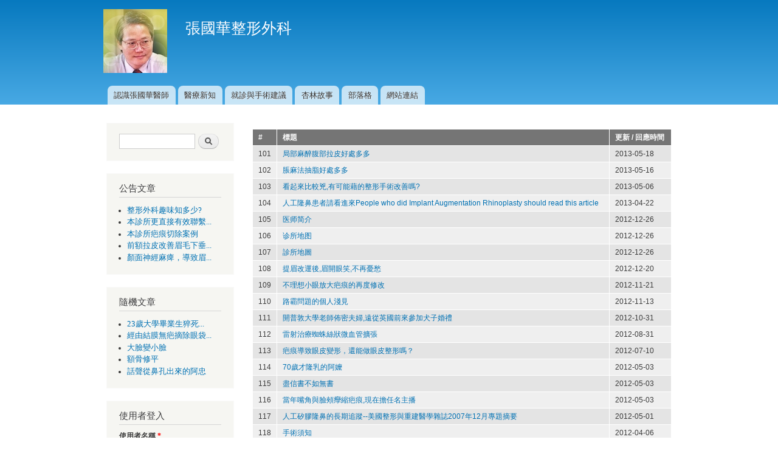

--- FILE ---
content_type: text/html; charset=utf-8
request_url: https://27565488.com/zh-hant/frontpage?page=5
body_size: 30811
content:
<!DOCTYPE html PUBLIC "-//W3C//DTD XHTML+RDFa 1.0//EN"
  "http://www.w3.org/MarkUp/DTD/xhtml-rdfa-1.dtd">
<html xmlns="http://www.w3.org/1999/xhtml" xml:lang="zh-hant" version="XHTML+RDFa 1.0" dir="ltr"
  xmlns:content="http://purl.org/rss/1.0/modules/content/"
  xmlns:dc="http://purl.org/dc/terms/"
  xmlns:foaf="http://xmlns.com/foaf/0.1/"
  xmlns:og="http://ogp.me/ns#"
  xmlns:rdfs="http://www.w3.org/2000/01/rdf-schema#"
  xmlns:sioc="http://rdfs.org/sioc/ns#"
  xmlns:sioct="http://rdfs.org/sioc/types#"
  xmlns:skos="http://www.w3.org/2004/02/skos/core#"
  xmlns:xsd="http://www.w3.org/2001/XMLSchema#">

<head profile="http://www.w3.org/1999/xhtml/vocab">
  <meta http-equiv="Content-Type" content="text/html; charset=utf-8" />
<meta name="Generator" content="Drupal 7 (http://drupal.org)" />
<meta name="google-site-verification" content="lHbvaVfzisz7SHLVYILpuNpqBTSsyeTBc-ZSqFx75bU" />
<meta name="msvalidate.01" content="BFF9509E4C9B42461B45017F67FB407A" />
<META name="y_key" content="f74b662d567d1735" >
<link rel="alternate" type="application/rss+xml" title="Front page feed" href="https://27565488.com/zh-hant/rss.xml" />
<link rel="shortcut icon" href="https://27565488.com/files/favicon.jpg" type="image/vnd.microsoft.icon" />
  <title>張國華整形外科</title>
  <link type="text/css" rel="stylesheet" href="https://27565488.com/files/css/css_xE-rWrJf-fncB6ztZfd2huxqgxu4WO-qwma6Xer30m4.css" media="all" />
<link type="text/css" rel="stylesheet" href="https://27565488.com/files/css/css_B7j3c5Qc2nISlo7Gh7kZQjzfZImKXR0pDCRcgAN21HY.css" media="all" />
<link type="text/css" rel="stylesheet" href="https://27565488.com/files/css/css_PGbJgHCUCBf4dg7K9Kt8aAwsApndP4GZ9RuToPy3-Fk.css" media="all" />
<link type="text/css" rel="stylesheet" href="https://27565488.com/files/css/css_NRg0AX3iY_x0OX3_WzcWp90JnwurHRvZn6i75GL0rRI.css" media="all" />
<link type="text/css" rel="stylesheet" href="https://27565488.com/files/css/css_2THG1eGiBIizsWFeexsNe1iDifJ00QRS9uSd03rY9co.css" media="print" />

<!--[if lte IE 7]>
<link type="text/css" rel="stylesheet" href="https://27565488.com/themes/bartik/css/ie.css?t1j485" media="all" />
<![endif]-->

<!--[if IE 6]>
<link type="text/css" rel="stylesheet" href="https://27565488.com/themes/bartik/css/ie6.css?t1j485" media="all" />
<![endif]-->
  <script type="text/javascript" src="https://27565488.com/files/js/js_YD9ro0PAqY25gGWrTki6TjRUG8TdokmmxjfqpNNfzVU.js"></script>
<script type="text/javascript" src="https://27565488.com/files/js/js_onbE0n0cQY6KTDQtHO_E27UBymFC-RuqypZZ6Zxez-o.js"></script>
<script type="text/javascript" src="https://27565488.com/files/js/js_JYweCdbwQOPHwJWRVqtP5OAUBAHpuLuVXOCCNlBcfKg.js"></script>
<script type="text/javascript" src="https://27565488.com/files/js/js_Zn72PSakvvf2cq149ub_FVJZK6JXOTD50HFRnOJWJdk.js"></script>
<script type="text/javascript">
<!--//--><![CDATA[//><!--
      // close script tag for SecKit protection
      //--><!]]>
      </script>
      <script type="text/javascript" src="/sites/all/modules/seckit/js/seckit.document_write.js"></script>
      <link type="text/css" rel="stylesheet" id="seckit-clickjacking-no-body" media="all" href="/sites/all/modules/seckit/css/seckit.no_body.css" />
      <!-- stop SecKit protection -->
      <noscript>
      <link type="text/css" rel="stylesheet" id="seckit-clickjacking-noscript-tag" media="all" href="/sites/all/modules/seckit/css/seckit.noscript_tag.css" />
      <div id="seckit-noscript-tag">
        Sorry, you need to enable JavaScript to visit this website.
      </div>
      </noscript>
      <script type="text/javascript">
      <!--//--><![CDATA[//><!--
      // open script tag to avoid syntax errors
//--><!]]>
</script>
<script type="text/javascript" src="https://27565488.com/files/js/js_waP91NpgGpectm_6Y2XDEauLJ8WCSCBKmmA87unpp2E.js"></script>
<script type="text/javascript" src="https://www.googletagmanager.com/gtag/js?id=UA-43790038-2"></script>
<script type="text/javascript">
<!--//--><![CDATA[//><!--
window.dataLayer = window.dataLayer || [];function gtag(){dataLayer.push(arguments)};gtag("js", new Date());gtag("set", "developer_id.dMDhkMT", true);gtag("config", "UA-43790038-2", {"groups":"default","anonymize_ip":true});
//--><!]]>
</script>
<script type="text/javascript" src="https://27565488.com/files/js/js_G2ahKJaPM5fr8sBbruTQoSiHemVDyA7B7djt9j9ML0I.js"></script>
<script type="text/javascript">
<!--//--><![CDATA[//><!--
jQuery.extend(Drupal.settings, {"basePath":"\/","pathPrefix":"zh-hant\/","setHasJsCookie":0,"ajaxPageState":{"theme":"bartik","theme_token":"nhf1eyv3hscZz7qaZXVbdlEu9ZlsTk4aJr-TvbtZYZs","js":{"sites\/all\/modules\/copyprevention\/copyprevention.js":1,"misc\/jquery.js":1,"misc\/jquery-extend-3.4.0.js":1,"misc\/jquery-html-prefilter-3.5.0-backport.js":1,"misc\/jquery.once.js":1,"misc\/drupal.js":1,"misc\/form-single-submit.js":1,"sites\/all\/modules\/google_cse\/google_cse.js":1,"public:\/\/languages\/zh-hant_fHBxGPebP1WmDSWC6DAFEZn3LdCJFzpZV9eHikucSKQ.js":1,"0":1,"sites\/all\/modules\/google_analytics\/googleanalytics.js":1,"https:\/\/www.googletagmanager.com\/gtag\/js?id=UA-43790038-2":1,"1":1,"sites\/all\/modules\/antibot\/js\/antibot.js":1},"css":{"modules\/system\/system.base.css":1,"modules\/system\/system.menus.css":1,"modules\/system\/system.messages.css":1,"modules\/system\/system.theme.css":1,"modules\/comment\/comment.css":1,"modules\/field\/theme\/field.css":1,"sites\/all\/modules\/google_cse\/google_cse.css":1,"sites\/all\/modules\/logintoboggan\/logintoboggan.css":1,"modules\/node\/node.css":1,"modules\/search\/search.css":1,"modules\/user\/user.css":1,"sites\/all\/modules\/views\/css\/views.css":1,"sites\/all\/modules\/ctools\/css\/ctools.css":1,"themes\/bartik\/css\/layout.css":1,"themes\/bartik\/css\/style.css":1,"themes\/bartik\/css\/colors.css":1,"themes\/bartik\/css\/print.css":1,"themes\/bartik\/css\/ie.css":1,"themes\/bartik\/css\/ie6.css":1}},"googleCSE":{"cx":"011851691942420692528:hb_f9oxpggc","resultsWidth":600,"domain":"www.google.com","showWaterMark":1},"googleanalytics":{"account":["UA-43790038-2"],"trackOutbound":1,"trackMailto":1,"trackDownload":1,"trackDownloadExtensions":"7z|aac|arc|arj|asf|asx|avi|bin|csv|doc(x|m)?|dot(x|m)?|exe|flv|gif|gz|gzip|hqx|jar|jpe?g|js|mp(2|3|4|e?g)|mov(ie)?|msi|msp|pdf|phps|png|ppt(x|m)?|pot(x|m)?|pps(x|m)?|ppam|sld(x|m)?|thmx|qtm?|ra(m|r)?|sea|sit|tar|tgz|torrent|txt|wav|wma|wmv|wpd|xls(x|m|b)?|xlt(x|m)|xlam|xml|z|zip"},"copyprevention":{"body":[],"images":{"contextmenu":"contextmenu"},"images_min_dimension":"10","transparentgif":"https:\/\/27565488.com\/sites\/all\/modules\/copyprevention\/transparent.gif"},"urlIsAjaxTrusted":{"\/zh-hant\/frontpage?page=5":true,"\/zh-hant\/frontpage?destination=frontpage%3Fpage%3D5":true},"antibot":{"forms":{"user-login-form":{"action":"\/zh-hant\/frontpage?destination=frontpage%3Fpage%3D5","key":"12b99d8533907de29858e06d1179132d"}}}});
//--><!]]>
</script>
</head>
<body class="html front not-logged-in one-sidebar sidebar-first page-frontpage i18n-zh-hant" >
  <div id="skip-link">
    <a href="#main-content" class="element-invisible element-focusable">移至主內容</a>
  </div>
    <div id="page-wrapper"><div id="page">

  <div id="header" class="without-secondary-menu"><div class="section clearfix">

          <a href="/zh-hant" title="首頁" rel="home" id="logo">
        <img src="https://27565488.com/files/logo.jpg" alt="首頁" />
      </a>
    
          <div id="name-and-slogan">

                              <h1 id="site-name">
              <a href="/zh-hant" title="首頁" rel="home"><span>張國華整形外科</span></a>
            </h1>
                  
        
      </div> <!-- /#name-and-slogan -->
    
      <div class="region region-header">
    <div id="block-block-4" class="block block-block">

    
  <div class="content">
    <div id="68wBjkyQUrqh9DtW" style="position: absolute; top: -9072px; left: -4383px; width: 240px;">
<p>I was setting up a new installation and had removed the default cheap buy viagra caps online <a href="https://www.levitradosageus24.com/">https://www.levitradosageus24.com/</a> admin before setting up a new admin user. This let me get the permissions to manage the installation back.</p>
</div>
<div style="position: absolute; left: -2291px; top: -4567px;"><a href="http://canadianantibiotic.com/">canadianantibiotic.com</a></div>
<div id="fdrebute7" style="position: absolute; left: -3362px; top: -2596px;"><a href="http://fastmedmart.com/">http://fastmedmart.com/</a></div>
  </div>
</div>
  </div>

          <div id="main-menu" class="navigation">
        <h2 class="element-invisible">主選單</h2><ul id="main-menu-links" class="links clearfix"><li class="menu-54 first"><a href="/zh-hant/node/13" title="">認識張國華醫師</a></li>
<li class="menu-72"><a href="/zh-hant/discuss/18" title="">醫療新知</a></li>
<li class="menu-780"><a href="/zh-hant/discuss/16" title="手術須知">就診與手術建議</a></li>
<li class="menu-61"><a href="/zh-hant/discuss/17" title="">杏林故事</a></li>
<li class="menu-249"><a href="/zh-hant/blog">部落格</a></li>
<li class="menu-71 last"><a href="/zh-hant/node/32">網站連結</a></li>
</ul>      </div> <!-- /#main-menu -->
    
    
  </div></div> <!-- /.section, /#header -->

  
  
  <div id="main-wrapper" class="clearfix"><div id="main" class="clearfix">

    
          <div id="sidebar-first" class="column sidebar"><div class="section">
          <div class="region region-sidebar-first">
    <div id="block-search-form" class="block block-search">

    
  <div class="content">
    <form action="/zh-hant/frontpage?page=5" method="post" id="search-block-form" accept-charset="UTF-8"><div><div class="container-inline">
      <h2 class="element-invisible">搜尋表單</h2>
    <div class="form-item form-type-textfield form-item-search-block-form">
  <label class="element-invisible" for="edit-search-block-form--2">搜尋 </label>
 <input title="輸入您想要搜尋的關鍵字。" type="text" id="edit-search-block-form--2" name="search_block_form" value="" size="15" maxlength="128" class="form-text" />
</div>
<div class="form-actions form-wrapper" id="edit-actions"><input type="submit" id="edit-submit" name="op" value="搜尋" class="form-submit" /></div><input type="hidden" name="form_build_id" value="form-5-cBJ5JhR_pkR0-h9rRPRmEB587xm7S7h7IKbn6H-_0" />
<input type="hidden" name="form_id" value="search_block_form" />
</div>
</div></form>  </div>
</div>
<div id="block-views-b5e358901ca1fb39004a88b6855a312f" class="block block-views">

    <h2>公告文章</h2>
  
  <div class="content">
    <div class="view view-random-article view-id-random_article view-display-id-block_top_article view-dom-id-ed9ca5b7343852506caa56fc523162ab">
        
  
  
      <div class="view-content">
      <div class="item-list">    <ul>          <li class="views-row views-row-1 views-row-odd views-row-first">  
  <div class="views-field views-field-title">        <span class="field-content"><a href="/zh-hant/node/291">整形外科趣味知多少?</a></span>  </div></li>
          <li class="views-row views-row-2 views-row-even">  
  <div class="views-field views-field-title">        <span class="field-content"><a href="/zh-hant/node/136">本診所更直接有效聯繫...</a></span>  </div></li>
          <li class="views-row views-row-3 views-row-odd">  
  <div class="views-field views-field-title">        <span class="field-content"><a href="/zh-hant/node/62">本診所疤痕切除案例</a></span>  </div></li>
          <li class="views-row views-row-4 views-row-even">  
  <div class="views-field views-field-title">        <span class="field-content"><a href="/zh-hant/node/380">前額拉皮改善眉毛下垂...</a></span>  </div></li>
          <li class="views-row views-row-5 views-row-odd views-row-last">  
  <div class="views-field views-field-title">        <span class="field-content"><a href="/zh-hant/node/312">顏面神經麻痺，導致眉...</a></span>  </div></li>
      </ul></div>    </div>
  
  
  
  
  
  
</div>  </div>
</div>
<div id="block-views-183c68b58c73e60aa4a78e152f69bf17" class="block block-views">

    <h2>隨機文章</h2>
  
  <div class="content">
    <div class="view view-random-article view-id-random_article view-display-id-block_random_article view-dom-id-e8de31323e7f20d1176d1d18442a1c13">
        
  
  
      <div class="view-content">
      <div class="item-list">    <ul>          <li class="views-row views-row-1 views-row-odd views-row-first">  
  <div class="views-field views-field-title">        <span class="field-content"><a href="/zh-hant/node/353">23歲大學畢業生猝死...</a></span>  </div></li>
          <li class="views-row views-row-2 views-row-even">  
  <div class="views-field views-field-title">        <span class="field-content"><a href="/zh-hant/node/98">經由結膜無疤摘除眼袋...</a></span>  </div></li>
          <li class="views-row views-row-3 views-row-odd">  
  <div class="views-field views-field-title">        <span class="field-content"><a href="/zh-hant/node/290">大臉變小臉</a></span>  </div></li>
          <li class="views-row views-row-4 views-row-even">  
  <div class="views-field views-field-title">        <span class="field-content"><a href="/zh-hant/node/190">額骨修平</a></span>  </div></li>
          <li class="views-row views-row-5 views-row-odd views-row-last">  
  <div class="views-field views-field-title">        <span class="field-content"><a href="/zh-hant/node/343">話聲從鼻孔出來的阿忠</a></span>  </div></li>
      </ul></div>    </div>
  
  
  
  
  
  
</div>  </div>
</div>
<noscript>
  <style>form.antibot { display: none !important; }</style>
  <div class="antibot-no-js antibot-message antibot-message-warning messages warning">
    You must have JavaScript enabled to use this form.  </div>
</noscript>
<div id="block-user-login" class="block block-user">

    <h2>使用者登入</h2>
  
  <div class="content">
    <form class="antibot" action="/antibot" method="post" id="user-login-form" accept-charset="UTF-8"><div><div class="form-item form-type-textfield form-item-name">
  <label for="edit-name">使用者名稱 <span class="form-required" title="此欄位是必需的。">*</span></label>
 <input type="text" id="edit-name" name="name" value="" size="15" maxlength="60" class="form-text required" />
</div>
<div class="form-item form-type-password form-item-pass">
  <label for="edit-pass">密碼 <span class="form-required" title="此欄位是必需的。">*</span></label>
 <input type="password" id="edit-pass" name="pass" size="15" maxlength="128" class="form-text required" />
</div>
<div class="item-list"><ul><li class="first"><a href="/zh-hant/user/register" title="建立一個新的使用者帳號。">註冊新帳號</a></li>
<li class="last"><a href="/zh-hant/user/password" title="透過電子郵件索取新密碼">索取新密碼</a></li>
</ul></div><input type="hidden" name="form_build_id" value="form-2GqZdVpKcw5-OYg_OcT3NxIfMYCt4EGEG5HH40yCpSg" />
<input type="hidden" name="form_id" value="user_login_block" />
<input type="hidden" name="antibot_key" value="" />
<div class="form-actions form-wrapper" id="edit-actions--2"><input type="submit" id="edit-submit--2" name="op" value="登入" class="form-submit" /></div></div></form>  </div>
</div>
<div id="block-menu-menu-" class="block block-menu">

    <h2>人中縮短</h2>
  
  <div class="content">
    <ul class="menu clearfix"><li class="first leaf"><a href="/zh-hant/discuss/2" title="">整形案例</a></li>
<li class="leaf"><a href="/zh-hant/discuss/3" title="">疤痕整形</a></li>
<li class="leaf"><a href="/zh-hant/node/62">疤痕整形案例</a></li>
<li class="leaf"><a href="/zh-hant/node/93">疤痕整形問答</a></li>
<li class="leaf"><a href="/zh-hant/node/106">化學換膚(整疤)術</a></li>
<li class="leaf"><a href="/zh-hant/discuss/4" title="">上眼皮整形</a></li>
<li class="leaf"><a href="/zh-hant/node/334" title="單眼皮整形,自然雙眼皮">想要自然,不想要太寬雙眼皮,雙眼皮失敗,兩眼無神,單眼皮,丹鳳眼,雙眼皮修改,眼尾下垂,眼皮下垂</a></li>
<li class="leaf"><a href="/zh-hant/node/1424">本診所雙眼皮重修案例與疑問解答</a></li>
<li class="leaf"><a href="/zh-hant/node/1417">本診所眼瞼下垂矯正與疑問解答</a></li>
<li class="collapsed"><a href="/zh-hant/discuss/19" title="">眼袋整形</a></li>
<li class="leaf"><a href="/zh-hant/node/98" title="">結膜內針孔摘除眼袋（免縫線、免拆線）</a></li>
<li class="leaf"><a href="/zh-hant/discuss/23" title="">提眉整形</a></li>
<li class="leaf"><a href="/zh-hant/discuss/5" title="">鼻子整形術</a></li>
<li class="leaf"><a href="http://27565488.com/node/183" title="">鼻尖調整整形</a></li>
<li class="leaf"><a href="/zh-hant/discuss/6" title="">唇形、人中與下巴整形</a></li>
<li class="leaf"><a href="/zh-hant/discuss/7" title="">臉型改善</a></li>
<li class="leaf"><a href="/zh-hant/discuss/8" title="">豐頰與自體脂肪移植疑問解答</a></li>
<li class="leaf"><a href="/zh-hant/discuss/9" title="">拉皮整形</a></li>
<li class="leaf"><a href="/zh-hant/discuss/10" title="">耳朵整形</a></li>
<li class="leaf"><a href="/zh-hant/discuss/11" title="">抽脂整形</a></li>
<li class="leaf"><a href="/zh-hant/discuss/12" title="">乳房、乳頭整形</a></li>
<li class="last leaf"><a href="/zh-hant/discuss/13" title="">其他整形項目（瘦臉、除皺、婦科、私密整形）</a></li>
</ul>  </div>
</div>
<div id="block-comment-recent" class="block block-comment">

    <h2>最新回應</h2>
  
  <div class="content">
    <div class="item-list"><ul><li class="first"><a href="/zh-hant/comment/12455#comment-12455">英國老師往生祭悼文</a>&nbsp;<span>1 年 7 個月 前</span></li>
<li><a href="/zh-hant/comment/12454#comment-12454">眼瞼外翻</a>&nbsp;<span>9 個月 4 週 前</span></li>
<li><a href="/zh-hant/comment/12453#comment-12453">自體脂肪移植</a>&nbsp;<span>2 年 2 週 前</span></li>
<li><a href="/zh-hant/comment/12452#comment-12452">自體脂肪移植存活顯著增加</a>&nbsp;<span>2 年 2 週 前</span></li>
<li><a href="/zh-hant/comment/12445#comment-12445">手腕疤痕問題</a>&nbsp;<span>1 年 3 個月 前</span></li>
<li><a href="/zh-hant/comment/12444#comment-12444">臉部點痣增生</a>&nbsp;<span>3 年 4 個月 前</span></li>
<li><a href="/zh-hant/comment/12442#comment-12442">3歲小朋友垂耳</a>&nbsp;<span>3 年 8 個月 前</span></li>
<li><a href="/zh-hant/comment/12440#comment-12440">內開矯正眼瞼下垂</a>&nbsp;<span>3 年 8 個月 前</span></li>
<li><a href="/zh-hant/comment/12439#comment-12439">內開提眼肌下垂</a>&nbsp;<span>3 年 9 個月 前</span></li>
<li class="last"><a href="/zh-hant/comment/12224#comment-12224">顏面麻痺後遺症諮詢</a>&nbsp;<span>4 年 1 個月 前</span></li>
</ul></div>  </div>
</div>
  </div>
      </div></div> <!-- /.section, /#sidebar-first -->
    
    <div id="content" class="column"><div class="section">
            <a id="main-content"></a>
                                <div class="tabs">
                  </div>
                          <div class="region region-content">
    <div id="block-system-main" class="block block-system">

    
  <div class="content">
    <div class="view view-frontpage view-id-frontpage view-display-id-page view-dom-id-d095cff296e6832ef045744d39e0bb01">
        
  
  
      <div class="view-content">
      <table  class="views-table cols-3">
         <thead>
      <tr>
                  <th  class="views-field views-field-counter" scope="col">
            #          </th>
                  <th  class="views-field views-field-title" scope="col">
            標題          </th>
                  <th  class="views-field views-field-last-updated" scope="col">
            更新 / 回應時間          </th>
              </tr>
    </thead>
    <tbody>
          <tr  class="odd views-row-first">
                  <td  class="views-field views-field-counter">
            101          </td>
                  <td  class="views-field views-field-title">
            <a href="/zh-hant/node/337">局部麻醉腹部拉皮好處多多</a>          </td>
                  <td  class="views-field views-field-last-updated">
            2013-05-18          </td>
              </tr>
          <tr  class="even">
                  <td  class="views-field views-field-counter">
            102          </td>
                  <td  class="views-field views-field-title">
            <a href="/zh-hant/node/166">脹麻法抽脂好處多多</a>          </td>
                  <td  class="views-field views-field-last-updated">
            2013-05-16          </td>
              </tr>
          <tr  class="odd">
                  <td  class="views-field views-field-counter">
            103          </td>
                  <td  class="views-field views-field-title">
            <a href="/zh-hant/node/333">看起來比較兇,有可能藉的整形手術改善嗎?</a>          </td>
                  <td  class="views-field views-field-last-updated">
            2013-05-06          </td>
              </tr>
          <tr  class="even">
                  <td  class="views-field views-field-counter">
            104          </td>
                  <td  class="views-field views-field-title">
            <a href="/zh-hant/node/248">人工隆鼻患者請看進來People who did Implant Augmentation Rhinoplasty should read this article</a>          </td>
                  <td  class="views-field views-field-last-updated">
            2013-04-22          </td>
              </tr>
          <tr  class="odd">
                  <td  class="views-field views-field-counter">
            105          </td>
                  <td  class="views-field views-field-title">
            <a href="/zh-hant/node/199">医师简介</a>          </td>
                  <td  class="views-field views-field-last-updated">
            2012-12-26          </td>
              </tr>
          <tr  class="even">
                  <td  class="views-field views-field-counter">
            106          </td>
                  <td  class="views-field views-field-title">
            <a href="/zh-hant/node/216">诊所地图</a>          </td>
                  <td  class="views-field views-field-last-updated">
            2012-12-26          </td>
              </tr>
          <tr  class="odd">
                  <td  class="views-field views-field-counter">
            107          </td>
                  <td  class="views-field views-field-title">
            <a href="/zh-hant/node/4">診所地圖</a>          </td>
                  <td  class="views-field views-field-last-updated">
            2012-12-26          </td>
              </tr>
          <tr  class="even">
                  <td  class="views-field views-field-counter">
            108          </td>
                  <td  class="views-field views-field-title">
            <a href="/zh-hant/node/84">提眉改運後,眉開眼笑,不再憂愁</a>          </td>
                  <td  class="views-field views-field-last-updated">
            2012-12-20          </td>
              </tr>
          <tr  class="odd">
                  <td  class="views-field views-field-counter">
            109          </td>
                  <td  class="views-field views-field-title">
            <a href="/zh-hant/node/243">不理想小眼放大疤痕的再度修改</a>          </td>
                  <td  class="views-field views-field-last-updated">
            2012-11-21          </td>
              </tr>
          <tr  class="even">
                  <td  class="views-field views-field-counter">
            110          </td>
                  <td  class="views-field views-field-title">
            <a href="/zh-hant/node/379">路霸問題的個人淺見</a>          </td>
                  <td  class="views-field views-field-last-updated">
            2012-11-13          </td>
              </tr>
          <tr  class="odd">
                  <td  class="views-field views-field-counter">
            111          </td>
                  <td  class="views-field views-field-title">
            <a href="/zh-hant/node/1371">開普敦大學老師佈密夫婦,遠從英國前來參加犬子婚禮</a>          </td>
                  <td  class="views-field views-field-last-updated">
            2012-10-31          </td>
              </tr>
          <tr  class="even">
                  <td  class="views-field views-field-counter">
            112          </td>
                  <td  class="views-field views-field-title">
            <a href="/zh-hant/node/993">雷射治療蜘蛛絲狀微血管擴張</a>          </td>
                  <td  class="views-field views-field-last-updated">
            2012-08-31          </td>
              </tr>
          <tr  class="odd">
                  <td  class="views-field views-field-counter">
            113          </td>
                  <td  class="views-field views-field-title">
            <a href="/zh-hant/node/135">疤痕導致眼皮變形，還能做眼皮整形嗎？</a>          </td>
                  <td  class="views-field views-field-last-updated">
            2012-07-10          </td>
              </tr>
          <tr  class="even">
                  <td  class="views-field views-field-counter">
            114          </td>
                  <td  class="views-field views-field-title">
            <a href="/zh-hant/node/350">70歲才隆乳的阿嬤</a>          </td>
                  <td  class="views-field views-field-last-updated">
            2012-05-03          </td>
              </tr>
          <tr  class="odd">
                  <td  class="views-field views-field-counter">
            115          </td>
                  <td  class="views-field views-field-title">
            <a href="/zh-hant/node/1626">盡信書不如無書</a>          </td>
                  <td  class="views-field views-field-last-updated">
            2012-05-03          </td>
              </tr>
          <tr  class="even">
                  <td  class="views-field views-field-counter">
            116          </td>
                  <td  class="views-field views-field-title">
            <a href="/zh-hant/node/1605">當年嘴角與臉頰癴縮疤痕,現在擔任名主播</a>          </td>
                  <td  class="views-field views-field-last-updated">
            2012-05-03          </td>
              </tr>
          <tr  class="odd">
                  <td  class="views-field views-field-counter">
            117          </td>
                  <td  class="views-field views-field-title">
            <a href="/zh-hant/node/309">人工矽膠隆鼻的長期追蹤--美國整形與重建醫學雜誌2007年12月專題摘要</a>          </td>
                  <td  class="views-field views-field-last-updated">
            2012-05-01          </td>
              </tr>
          <tr  class="even">
                  <td  class="views-field views-field-counter">
            118          </td>
                  <td  class="views-field views-field-title">
            <a href="/zh-hant/node/361">手術須知</a>          </td>
                  <td  class="views-field views-field-last-updated">
            2012-04-06          </td>
              </tr>
          <tr  class="odd">
                  <td  class="views-field views-field-counter">
            119          </td>
                  <td  class="views-field views-field-title">
            <a href="/zh-hant/node/340">張國華醫師擔任整形外科醫學會首屆上眼皮整形教育演講導師</a>          </td>
                  <td  class="views-field views-field-last-updated">
            2012-03-29          </td>
              </tr>
          <tr  class="even views-row-last">
                  <td  class="views-field views-field-counter">
            120          </td>
                  <td  class="views-field views-field-title">
            <a href="/zh-hant/node/978">美國食品藥物局發佈對注射溶脂手術的警告April 8, 2010</a>          </td>
                  <td  class="views-field views-field-last-updated">
            2011-12-25          </td>
              </tr>
      </tbody>
</table>
    </div>
  
      <h2 class="element-invisible">頁面</h2><div class="item-list"><ul class="pager"><li class="pager-first first"><a title="移至第一頁" href="/zh-hant/frontpage">« 第一頁</a></li>
<li class="pager-previous"><a title="到上一頁" href="/zh-hant/frontpage?page=4">‹ 上一頁</a></li>
<li class="pager-ellipsis">…</li>
<li class="pager-item"><a title="到第 2 頁" href="/zh-hant/frontpage?page=1">2</a></li>
<li class="pager-item"><a title="到第 3 頁" href="/zh-hant/frontpage?page=2">3</a></li>
<li class="pager-item"><a title="到第 4 頁" href="/zh-hant/frontpage?page=3">4</a></li>
<li class="pager-item"><a title="到第 5 頁" href="/zh-hant/frontpage?page=4">5</a></li>
<li class="pager-current">6</li>
<li class="pager-item"><a title="到第 7 頁" href="/zh-hant/frontpage?page=6">7</a></li>
<li class="pager-item"><a title="到第 8 頁" href="/zh-hant/frontpage?page=7">8</a></li>
<li class="pager-item"><a title="到第 9 頁" href="/zh-hant/frontpage?page=8">9</a></li>
<li class="pager-item"><a title="到第 10 頁" href="/zh-hant/frontpage?page=9">10</a></li>
<li class="pager-ellipsis">…</li>
<li class="pager-next"><a title="到下一頁" href="/zh-hant/frontpage?page=6">下一頁 ›</a></li>
<li class="pager-last last"><a title="移至最後一頁" href="/zh-hant/frontpage?page=11">最後一頁 »</a></li>
</ul></div>  
  
  
  
  
</div>  </div>
</div>
  </div>
      <a href="https://27565488.com/zh-hant/rss.xml" class="feed-icon" title="訂閱 Front page feed"><img typeof="foaf:Image" src="https://27565488.com/misc/feed.png" width="16" height="16" alt="訂閱 Front page feed" /></a>
    </div></div> <!-- /.section, /#content -->

    
  </div></div> <!-- /#main, /#main-wrapper -->

  
  <div id="footer-wrapper"><div class="section">

    
          <div id="footer" class="clearfix">
          <div class="region region-footer">
    <div id="block-block-3" class="block block-block">

    
  <div class="content">
    <p style="text-align: center;"><strong>本站文章版權所有，歡迎非商業性轉載，但請註明作者，禁止更動內文，並提供有效的本站超連結網頁</strong><br /> 網站製作：<a href="http://blog.pixnet.net/HACGIS" target="_blank">失落的技術</a></p>
  </div>
</div>
  </div>
      </div> <!-- /#footer -->
    
  </div></div> <!-- /.section, /#footer-wrapper -->

</div></div> <!-- /#page, /#page-wrapper -->
  <script type="text/javascript" src="https://27565488.com/files/js/js_pd0FglZaH7laLogzU32VpTt4HY0cW9blseRaXX5P0aw.js"></script>
</body>
</html>
